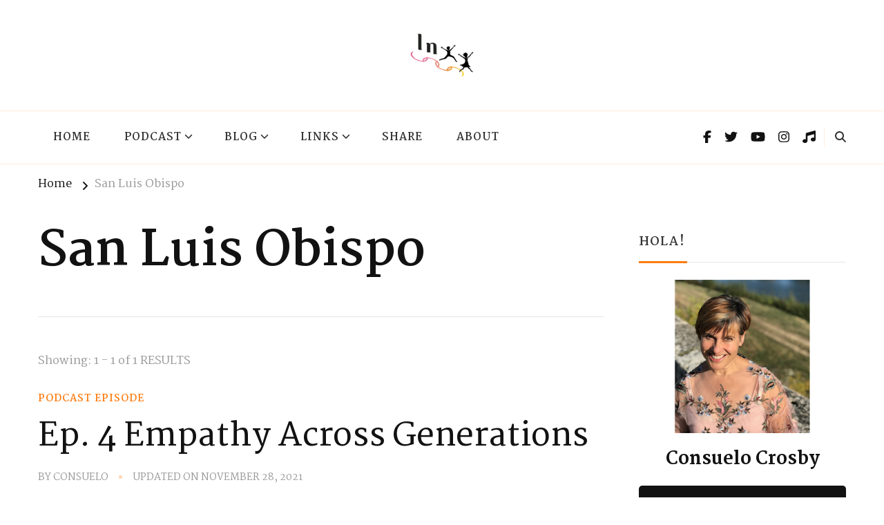

--- FILE ---
content_type: text/html; charset=UTF-8
request_url: https://lifelnxx.com/tag/san-luis-obispo/
body_size: 13665
content:
    <!DOCTYPE html>
    <html lang="en-US" prefix="og: http://ogp.me/ns#">
    <head itemscope itemtype="https://schema.org/WebSite">
	    <meta charset="UTF-8">
    <meta name="viewport" content="width=device-width, initial-scale=1">
    <link rel="profile" href="http://gmpg.org/xfn/11">
    <meta name='robots' content='index, follow, max-image-preview:large, max-snippet:-1, max-video-preview:-1' />

	<!-- This site is optimized with the Yoast SEO plugin v26.8 - https://yoast.com/product/yoast-seo-wordpress/ -->
	<title>San Luis Obispo Archives | The Lnxx</title>
	<link rel="canonical" href="https://thelnxx.com/tag/san-luis-obispo/" />
	<meta property="og:locale" content="en_US" />
	<meta property="og:type" content="article" />
	<meta property="og:title" content="San Luis Obispo Archives | The Lnxx" />
	<meta property="og:url" content="https://thelnxx.com/tag/san-luis-obispo/" />
	<meta property="og:site_name" content="The Lnxx" />
	<meta name="twitter:card" content="summary_large_image" />
	<meta name="twitter:site" content="@lifelnxx" />
	<script type="application/ld+json" class="yoast-schema-graph">{"@context":"https://schema.org","@graph":[{"@type":"CollectionPage","@id":"https://thelnxx.com/tag/san-luis-obispo/","url":"https://thelnxx.com/tag/san-luis-obispo/","name":"San Luis Obispo Archives | The Lnxx","isPartOf":{"@id":"https://thelnxx.com/#website"},"primaryImageOfPage":{"@id":"https://thelnxx.com/tag/san-luis-obispo/#primaryimage"},"image":{"@id":"https://thelnxx.com/tag/san-luis-obispo/#primaryimage"},"thumbnailUrl":"https://lifelnxx.com/wp-content/uploads/2021/08/empathy.png","breadcrumb":{"@id":"https://thelnxx.com/tag/san-luis-obispo/#breadcrumb"},"inLanguage":"en-US"},{"@type":"ImageObject","inLanguage":"en-US","@id":"https://thelnxx.com/tag/san-luis-obispo/#primaryimage","url":"https://lifelnxx.com/wp-content/uploads/2021/08/empathy.png","contentUrl":"https://lifelnxx.com/wp-content/uploads/2021/08/empathy.png","width":800,"height":593},{"@type":"BreadcrumbList","@id":"https://thelnxx.com/tag/san-luis-obispo/#breadcrumb","itemListElement":[{"@type":"ListItem","position":1,"name":"Home","item":"https://lifelnxx.com/"},{"@type":"ListItem","position":2,"name":"San Luis Obispo"}]},{"@type":"WebSite","@id":"https://thelnxx.com/#website","url":"https://thelnxx.com/","name":"Life Lnxx","description":"Know the past to choose your future","publisher":{"@id":"https://thelnxx.com/#organization"},"potentialAction":[{"@type":"SearchAction","target":{"@type":"EntryPoint","urlTemplate":"https://thelnxx.com/?s={search_term_string}"},"query-input":{"@type":"PropertyValueSpecification","valueRequired":true,"valueName":"search_term_string"}}],"inLanguage":"en-US"},{"@type":"Organization","@id":"https://thelnxx.com/#organization","name":"Life Lnxx Podcast","url":"https://thelnxx.com/","logo":{"@type":"ImageObject","inLanguage":"en-US","@id":"https://thelnxx.com/#/schema/logo/image/","url":"https://lifelnxx.com/wp-content/uploads/2021/07/image.png","contentUrl":"https://lifelnxx.com/wp-content/uploads/2021/07/image.png","width":1024,"height":1024,"caption":"Life Lnxx Podcast"},"image":{"@id":"https://thelnxx.com/#/schema/logo/image/"},"sameAs":["https://www.facebook.com/lifelnxx","https://x.com/lifelnxx","https://www.instagram.com/lifelnxx/","https://www.linkedin.com/company/life-lnxx-podcast","https://www.youtube.com/channel/UCnXeVB-gb00qtetOslhlq7A"]}]}</script>
	<!-- / Yoast SEO plugin. -->


<link rel='dns-prefetch' href='//analytics.aweber.com' />
<link rel='dns-prefetch' href='//fonts.googleapis.com' />
<link rel="alternate" type="application/rss+xml" title="The Lnxx &raquo; Feed" href="https://lifelnxx.com/feed/" />
<link rel="alternate" type="application/rss+xml" title="The Lnxx &raquo; Comments Feed" href="https://lifelnxx.com/comments/feed/" />
<link rel="alternate" type="application/rss+xml" title="The Lnxx &raquo; San Luis Obispo Tag Feed" href="https://lifelnxx.com/tag/san-luis-obispo/feed/" />
<style id='wp-img-auto-sizes-contain-inline-css' type='text/css'>
img:is([sizes=auto i],[sizes^="auto," i]){contain-intrinsic-size:3000px 1500px}
/*# sourceURL=wp-img-auto-sizes-contain-inline-css */
</style>
<style id='wp-emoji-styles-inline-css' type='text/css'>

	img.wp-smiley, img.emoji {
		display: inline !important;
		border: none !important;
		box-shadow: none !important;
		height: 1em !important;
		width: 1em !important;
		margin: 0 0.07em !important;
		vertical-align: -0.1em !important;
		background: none !important;
		padding: 0 !important;
	}
/*# sourceURL=wp-emoji-styles-inline-css */
</style>
<style id='wp-block-library-inline-css' type='text/css'>
:root{--wp-block-synced-color:#7a00df;--wp-block-synced-color--rgb:122,0,223;--wp-bound-block-color:var(--wp-block-synced-color);--wp-editor-canvas-background:#ddd;--wp-admin-theme-color:#007cba;--wp-admin-theme-color--rgb:0,124,186;--wp-admin-theme-color-darker-10:#006ba1;--wp-admin-theme-color-darker-10--rgb:0,107,160.5;--wp-admin-theme-color-darker-20:#005a87;--wp-admin-theme-color-darker-20--rgb:0,90,135;--wp-admin-border-width-focus:2px}@media (min-resolution:192dpi){:root{--wp-admin-border-width-focus:1.5px}}.wp-element-button{cursor:pointer}:root .has-very-light-gray-background-color{background-color:#eee}:root .has-very-dark-gray-background-color{background-color:#313131}:root .has-very-light-gray-color{color:#eee}:root .has-very-dark-gray-color{color:#313131}:root .has-vivid-green-cyan-to-vivid-cyan-blue-gradient-background{background:linear-gradient(135deg,#00d084,#0693e3)}:root .has-purple-crush-gradient-background{background:linear-gradient(135deg,#34e2e4,#4721fb 50%,#ab1dfe)}:root .has-hazy-dawn-gradient-background{background:linear-gradient(135deg,#faaca8,#dad0ec)}:root .has-subdued-olive-gradient-background{background:linear-gradient(135deg,#fafae1,#67a671)}:root .has-atomic-cream-gradient-background{background:linear-gradient(135deg,#fdd79a,#004a59)}:root .has-nightshade-gradient-background{background:linear-gradient(135deg,#330968,#31cdcf)}:root .has-midnight-gradient-background{background:linear-gradient(135deg,#020381,#2874fc)}:root{--wp--preset--font-size--normal:16px;--wp--preset--font-size--huge:42px}.has-regular-font-size{font-size:1em}.has-larger-font-size{font-size:2.625em}.has-normal-font-size{font-size:var(--wp--preset--font-size--normal)}.has-huge-font-size{font-size:var(--wp--preset--font-size--huge)}.has-text-align-center{text-align:center}.has-text-align-left{text-align:left}.has-text-align-right{text-align:right}.has-fit-text{white-space:nowrap!important}#end-resizable-editor-section{display:none}.aligncenter{clear:both}.items-justified-left{justify-content:flex-start}.items-justified-center{justify-content:center}.items-justified-right{justify-content:flex-end}.items-justified-space-between{justify-content:space-between}.screen-reader-text{border:0;clip-path:inset(50%);height:1px;margin:-1px;overflow:hidden;padding:0;position:absolute;width:1px;word-wrap:normal!important}.screen-reader-text:focus{background-color:#ddd;clip-path:none;color:#444;display:block;font-size:1em;height:auto;left:5px;line-height:normal;padding:15px 23px 14px;text-decoration:none;top:5px;width:auto;z-index:100000}html :where(.has-border-color){border-style:solid}html :where([style*=border-top-color]){border-top-style:solid}html :where([style*=border-right-color]){border-right-style:solid}html :where([style*=border-bottom-color]){border-bottom-style:solid}html :where([style*=border-left-color]){border-left-style:solid}html :where([style*=border-width]){border-style:solid}html :where([style*=border-top-width]){border-top-style:solid}html :where([style*=border-right-width]){border-right-style:solid}html :where([style*=border-bottom-width]){border-bottom-style:solid}html :where([style*=border-left-width]){border-left-style:solid}html :where(img[class*=wp-image-]){height:auto;max-width:100%}:where(figure){margin:0 0 1em}html :where(.is-position-sticky){--wp-admin--admin-bar--position-offset:var(--wp-admin--admin-bar--height,0px)}@media screen and (max-width:600px){html :where(.is-position-sticky){--wp-admin--admin-bar--position-offset:0px}}

/*# sourceURL=wp-block-library-inline-css */
</style><style id='wp-block-paragraph-inline-css' type='text/css'>
.is-small-text{font-size:.875em}.is-regular-text{font-size:1em}.is-large-text{font-size:2.25em}.is-larger-text{font-size:3em}.has-drop-cap:not(:focus):first-letter{float:left;font-size:8.4em;font-style:normal;font-weight:100;line-height:.68;margin:.05em .1em 0 0;text-transform:uppercase}body.rtl .has-drop-cap:not(:focus):first-letter{float:none;margin-left:.1em}p.has-drop-cap.has-background{overflow:hidden}:root :where(p.has-background){padding:1.25em 2.375em}:where(p.has-text-color:not(.has-link-color)) a{color:inherit}p.has-text-align-left[style*="writing-mode:vertical-lr"],p.has-text-align-right[style*="writing-mode:vertical-rl"]{rotate:180deg}
/*# sourceURL=https://lifelnxx.com/wp-includes/blocks/paragraph/style.min.css */
</style>
<style id='global-styles-inline-css' type='text/css'>
:root{--wp--preset--aspect-ratio--square: 1;--wp--preset--aspect-ratio--4-3: 4/3;--wp--preset--aspect-ratio--3-4: 3/4;--wp--preset--aspect-ratio--3-2: 3/2;--wp--preset--aspect-ratio--2-3: 2/3;--wp--preset--aspect-ratio--16-9: 16/9;--wp--preset--aspect-ratio--9-16: 9/16;--wp--preset--color--black: #000000;--wp--preset--color--cyan-bluish-gray: #abb8c3;--wp--preset--color--white: #ffffff;--wp--preset--color--pale-pink: #f78da7;--wp--preset--color--vivid-red: #cf2e2e;--wp--preset--color--luminous-vivid-orange: #ff6900;--wp--preset--color--luminous-vivid-amber: #fcb900;--wp--preset--color--light-green-cyan: #7bdcb5;--wp--preset--color--vivid-green-cyan: #00d084;--wp--preset--color--pale-cyan-blue: #8ed1fc;--wp--preset--color--vivid-cyan-blue: #0693e3;--wp--preset--color--vivid-purple: #9b51e0;--wp--preset--gradient--vivid-cyan-blue-to-vivid-purple: linear-gradient(135deg,rgb(6,147,227) 0%,rgb(155,81,224) 100%);--wp--preset--gradient--light-green-cyan-to-vivid-green-cyan: linear-gradient(135deg,rgb(122,220,180) 0%,rgb(0,208,130) 100%);--wp--preset--gradient--luminous-vivid-amber-to-luminous-vivid-orange: linear-gradient(135deg,rgb(252,185,0) 0%,rgb(255,105,0) 100%);--wp--preset--gradient--luminous-vivid-orange-to-vivid-red: linear-gradient(135deg,rgb(255,105,0) 0%,rgb(207,46,46) 100%);--wp--preset--gradient--very-light-gray-to-cyan-bluish-gray: linear-gradient(135deg,rgb(238,238,238) 0%,rgb(169,184,195) 100%);--wp--preset--gradient--cool-to-warm-spectrum: linear-gradient(135deg,rgb(74,234,220) 0%,rgb(151,120,209) 20%,rgb(207,42,186) 40%,rgb(238,44,130) 60%,rgb(251,105,98) 80%,rgb(254,248,76) 100%);--wp--preset--gradient--blush-light-purple: linear-gradient(135deg,rgb(255,206,236) 0%,rgb(152,150,240) 100%);--wp--preset--gradient--blush-bordeaux: linear-gradient(135deg,rgb(254,205,165) 0%,rgb(254,45,45) 50%,rgb(107,0,62) 100%);--wp--preset--gradient--luminous-dusk: linear-gradient(135deg,rgb(255,203,112) 0%,rgb(199,81,192) 50%,rgb(65,88,208) 100%);--wp--preset--gradient--pale-ocean: linear-gradient(135deg,rgb(255,245,203) 0%,rgb(182,227,212) 50%,rgb(51,167,181) 100%);--wp--preset--gradient--electric-grass: linear-gradient(135deg,rgb(202,248,128) 0%,rgb(113,206,126) 100%);--wp--preset--gradient--midnight: linear-gradient(135deg,rgb(2,3,129) 0%,rgb(40,116,252) 100%);--wp--preset--font-size--small: 13px;--wp--preset--font-size--medium: 20px;--wp--preset--font-size--large: 36px;--wp--preset--font-size--x-large: 42px;--wp--preset--spacing--20: 0.44rem;--wp--preset--spacing--30: 0.67rem;--wp--preset--spacing--40: 1rem;--wp--preset--spacing--50: 1.5rem;--wp--preset--spacing--60: 2.25rem;--wp--preset--spacing--70: 3.38rem;--wp--preset--spacing--80: 5.06rem;--wp--preset--shadow--natural: 6px 6px 9px rgba(0, 0, 0, 0.2);--wp--preset--shadow--deep: 12px 12px 50px rgba(0, 0, 0, 0.4);--wp--preset--shadow--sharp: 6px 6px 0px rgba(0, 0, 0, 0.2);--wp--preset--shadow--outlined: 6px 6px 0px -3px rgb(255, 255, 255), 6px 6px rgb(0, 0, 0);--wp--preset--shadow--crisp: 6px 6px 0px rgb(0, 0, 0);}:where(.is-layout-flex){gap: 0.5em;}:where(.is-layout-grid){gap: 0.5em;}body .is-layout-flex{display: flex;}.is-layout-flex{flex-wrap: wrap;align-items: center;}.is-layout-flex > :is(*, div){margin: 0;}body .is-layout-grid{display: grid;}.is-layout-grid > :is(*, div){margin: 0;}:where(.wp-block-columns.is-layout-flex){gap: 2em;}:where(.wp-block-columns.is-layout-grid){gap: 2em;}:where(.wp-block-post-template.is-layout-flex){gap: 1.25em;}:where(.wp-block-post-template.is-layout-grid){gap: 1.25em;}.has-black-color{color: var(--wp--preset--color--black) !important;}.has-cyan-bluish-gray-color{color: var(--wp--preset--color--cyan-bluish-gray) !important;}.has-white-color{color: var(--wp--preset--color--white) !important;}.has-pale-pink-color{color: var(--wp--preset--color--pale-pink) !important;}.has-vivid-red-color{color: var(--wp--preset--color--vivid-red) !important;}.has-luminous-vivid-orange-color{color: var(--wp--preset--color--luminous-vivid-orange) !important;}.has-luminous-vivid-amber-color{color: var(--wp--preset--color--luminous-vivid-amber) !important;}.has-light-green-cyan-color{color: var(--wp--preset--color--light-green-cyan) !important;}.has-vivid-green-cyan-color{color: var(--wp--preset--color--vivid-green-cyan) !important;}.has-pale-cyan-blue-color{color: var(--wp--preset--color--pale-cyan-blue) !important;}.has-vivid-cyan-blue-color{color: var(--wp--preset--color--vivid-cyan-blue) !important;}.has-vivid-purple-color{color: var(--wp--preset--color--vivid-purple) !important;}.has-black-background-color{background-color: var(--wp--preset--color--black) !important;}.has-cyan-bluish-gray-background-color{background-color: var(--wp--preset--color--cyan-bluish-gray) !important;}.has-white-background-color{background-color: var(--wp--preset--color--white) !important;}.has-pale-pink-background-color{background-color: var(--wp--preset--color--pale-pink) !important;}.has-vivid-red-background-color{background-color: var(--wp--preset--color--vivid-red) !important;}.has-luminous-vivid-orange-background-color{background-color: var(--wp--preset--color--luminous-vivid-orange) !important;}.has-luminous-vivid-amber-background-color{background-color: var(--wp--preset--color--luminous-vivid-amber) !important;}.has-light-green-cyan-background-color{background-color: var(--wp--preset--color--light-green-cyan) !important;}.has-vivid-green-cyan-background-color{background-color: var(--wp--preset--color--vivid-green-cyan) !important;}.has-pale-cyan-blue-background-color{background-color: var(--wp--preset--color--pale-cyan-blue) !important;}.has-vivid-cyan-blue-background-color{background-color: var(--wp--preset--color--vivid-cyan-blue) !important;}.has-vivid-purple-background-color{background-color: var(--wp--preset--color--vivid-purple) !important;}.has-black-border-color{border-color: var(--wp--preset--color--black) !important;}.has-cyan-bluish-gray-border-color{border-color: var(--wp--preset--color--cyan-bluish-gray) !important;}.has-white-border-color{border-color: var(--wp--preset--color--white) !important;}.has-pale-pink-border-color{border-color: var(--wp--preset--color--pale-pink) !important;}.has-vivid-red-border-color{border-color: var(--wp--preset--color--vivid-red) !important;}.has-luminous-vivid-orange-border-color{border-color: var(--wp--preset--color--luminous-vivid-orange) !important;}.has-luminous-vivid-amber-border-color{border-color: var(--wp--preset--color--luminous-vivid-amber) !important;}.has-light-green-cyan-border-color{border-color: var(--wp--preset--color--light-green-cyan) !important;}.has-vivid-green-cyan-border-color{border-color: var(--wp--preset--color--vivid-green-cyan) !important;}.has-pale-cyan-blue-border-color{border-color: var(--wp--preset--color--pale-cyan-blue) !important;}.has-vivid-cyan-blue-border-color{border-color: var(--wp--preset--color--vivid-cyan-blue) !important;}.has-vivid-purple-border-color{border-color: var(--wp--preset--color--vivid-purple) !important;}.has-vivid-cyan-blue-to-vivid-purple-gradient-background{background: var(--wp--preset--gradient--vivid-cyan-blue-to-vivid-purple) !important;}.has-light-green-cyan-to-vivid-green-cyan-gradient-background{background: var(--wp--preset--gradient--light-green-cyan-to-vivid-green-cyan) !important;}.has-luminous-vivid-amber-to-luminous-vivid-orange-gradient-background{background: var(--wp--preset--gradient--luminous-vivid-amber-to-luminous-vivid-orange) !important;}.has-luminous-vivid-orange-to-vivid-red-gradient-background{background: var(--wp--preset--gradient--luminous-vivid-orange-to-vivid-red) !important;}.has-very-light-gray-to-cyan-bluish-gray-gradient-background{background: var(--wp--preset--gradient--very-light-gray-to-cyan-bluish-gray) !important;}.has-cool-to-warm-spectrum-gradient-background{background: var(--wp--preset--gradient--cool-to-warm-spectrum) !important;}.has-blush-light-purple-gradient-background{background: var(--wp--preset--gradient--blush-light-purple) !important;}.has-blush-bordeaux-gradient-background{background: var(--wp--preset--gradient--blush-bordeaux) !important;}.has-luminous-dusk-gradient-background{background: var(--wp--preset--gradient--luminous-dusk) !important;}.has-pale-ocean-gradient-background{background: var(--wp--preset--gradient--pale-ocean) !important;}.has-electric-grass-gradient-background{background: var(--wp--preset--gradient--electric-grass) !important;}.has-midnight-gradient-background{background: var(--wp--preset--gradient--midnight) !important;}.has-small-font-size{font-size: var(--wp--preset--font-size--small) !important;}.has-medium-font-size{font-size: var(--wp--preset--font-size--medium) !important;}.has-large-font-size{font-size: var(--wp--preset--font-size--large) !important;}.has-x-large-font-size{font-size: var(--wp--preset--font-size--x-large) !important;}
/*# sourceURL=global-styles-inline-css */
</style>

<style id='classic-theme-styles-inline-css' type='text/css'>
/*! This file is auto-generated */
.wp-block-button__link{color:#fff;background-color:#32373c;border-radius:9999px;box-shadow:none;text-decoration:none;padding:calc(.667em + 2px) calc(1.333em + 2px);font-size:1.125em}.wp-block-file__button{background:#32373c;color:#fff;text-decoration:none}
/*# sourceURL=/wp-includes/css/classic-themes.min.css */
</style>
<link rel='stylesheet' id='blossomthemes-email-newsletter-css' href='https://lifelnxx.com/wp-content/plugins/blossomthemes-email-newsletter/public/css/blossomthemes-email-newsletter-public.min.css?ver=2.2.10' type='text/css' media='all' />
<link rel='stylesheet' id='cfmsync-shortcode-css' href='https://lifelnxx.com/wp-content/plugins/captivatesync-trade/captivate-sync-assets/css/dist/shortcode-min.css?ver=3.3.0' type='text/css' media='all' />
<link rel='stylesheet' id='raratheme-companion-css' href='https://lifelnxx.com/wp-content/plugins/raratheme-companion/public/css/raratheme-companion-public.min.css?ver=1.4.4' type='text/css' media='all' />
<link rel='stylesheet' id='uaf_client_css-css' href='https://lifelnxx.com/wp-content/uploads/useanyfont/uaf.css?ver=1764307620' type='text/css' media='all' />
<link rel='stylesheet' id='owl-carousel-css' href='https://lifelnxx.com/wp-content/themes/chic-pro/css/owl.carousel.min.css?ver=2.3.4' type='text/css' media='all' />
<link rel='stylesheet' id='animate-css' href='https://lifelnxx.com/wp-content/themes/chic-pro/css/animate.min.css?ver=3.5.2' type='text/css' media='all' />
<link rel='stylesheet' id='chic-pro-google-fonts-css' href='https://fonts.googleapis.com/css?family=Martel%3A200%2C300%2Cregular%2C600%2C700%2C800%2C900%7CMerriweather%3Aregular%7CMartel%3Aregular%7CNanum+Myeongjo%3Aregular' type='text/css' media='all' />
<link rel='stylesheet' id='chic-pro-css' href='https://lifelnxx.com/wp-content/themes/chic-pro/style.css?ver=2.1.0' type='text/css' media='all' />
<link rel='stylesheet' id='chic-pro-gutenberg-css' href='https://lifelnxx.com/wp-content/themes/chic-pro/css/gutenberg.min.css?ver=2.1.0' type='text/css' media='all' />
<script type="text/javascript" src="//analytics.aweber.com/js/awt_analytics.js?id=fLkw&amp;ver=v7.3.30" id="script-js"></script>
<script type="text/javascript" id="jquery-core-js-extra">
/* <![CDATA[ */
var bten_ajax_data = {"ajaxurl":"https://lifelnxx.com/wp-admin/admin-ajax.php"};
//# sourceURL=jquery-core-js-extra
/* ]]> */
</script>
<script type="text/javascript" src="https://lifelnxx.com/wp-includes/js/jquery/jquery.min.js?ver=3.7.1" id="jquery-core-js"></script>
<script type="text/javascript" src="https://lifelnxx.com/wp-includes/js/jquery/jquery-migrate.min.js?ver=3.4.1" id="jquery-migrate-js"></script>
<link rel="https://api.w.org/" href="https://lifelnxx.com/wp-json/" /><link rel="alternate" title="JSON" type="application/json" href="https://lifelnxx.com/wp-json/wp/v2/tags/105" /><link rel="EditURI" type="application/rsd+xml" title="RSD" href="https://lifelnxx.com/xmlrpc.php?rsd" />
<meta name="generator" content="WordPress 6.9" />
		<!-- Custom Logo: hide header text -->
		<style id="custom-logo-css" type="text/css">
			.site-title, .site-description {
				position: absolute;
				clip-path: inset(50%);
			}
		</style>
		<meta property="og:title" content="San Luis Obispo" />
<meta property="og:type" content="website" />
<meta property="og:image" content="https://lifelnxx.com/wp-content/uploads/2021/05/cropped-site-icon-for-website-1.png" />
<meta property="og:description" content="Know the past to choose your future" />
<meta property="og:locale" content="en_US" />
<meta property="og:site_name" content="The Lnxx" />
<meta name="twitter:card" content="summary" />
<link rel="icon" href="https://lifelnxx.com/wp-content/uploads/2021/05/cropped-site-icon-for-website-1-32x32.png" sizes="32x32" />
<link rel="icon" href="https://lifelnxx.com/wp-content/uploads/2021/05/cropped-site-icon-for-website-1-192x192.png" sizes="192x192" />
<link rel="apple-touch-icon" href="https://lifelnxx.com/wp-content/uploads/2021/05/cropped-site-icon-for-website-1-180x180.png" />
<meta name="msapplication-TileImage" content="https://lifelnxx.com/wp-content/uploads/2021/05/cropped-site-icon-for-website-1-270x270.png" />
<style type='text/css' media='all'>     
    .content-newsletter .blossomthemes-email-newsletter-wrapper.bg-img:after,
    .widget_blossomthemes_email_newsletter_widget .blossomthemes-email-newsletter-wrapper:after{
        background: rgba(255, 124, 17, 0.8);    }
    
    /*Typography*/

    body,
    button,
    input,
    select,
    optgroup,
    textarea{
        font-family : Martel;
        font-size   : 21px;        
    }
    
    
    :root {
	    --primary-font: Martel;
	    --secondary-font: Martel;
	    --primary-color: #ff7c11;
	    --primary-color-rgb: 255, 124, 17;
	}
    
    .site-branding .site-title-wrap .site-title{
        font-size   : 30px;
        font-family : Merriweather;
        font-weight : 400;
        font-style  : normal;
    }
    
    .site-branding .site-title-wrap .site-title a{
		color: #121212;
	}
    
    .custom-logo-link img{
	    width: 100px;
	    max-width: 100%;
	}

    /*Typography*/
        
    #primary .post .entry-content h1,
    #primary .page .entry-content h1{
        font-family: Martel;
        font-size: 48px;        
    }
    
    #primary .post .entry-content h2,
    #primary .page .entry-content h2{
        font-family: Nanum Myeongjo;
        font-size: 40px;
    }
    
    #primary .post .entry-content h3,
    #primary .page .entry-content h3{
        font-family: Nanum Myeongjo;
        font-size: 32px;
    }
    
    #primary .post .entry-content h4,
    #primary .page .entry-content h4{
        font-family: Nanum Myeongjo;
        font-size: 24px;
    }
    
    #primary .post .entry-content h5,
    #primary .page .entry-content h5{
        font-family: Nanum Myeongjo;
        font-size: 20px;
    }
    
    #primary .post .entry-content h6,
    #primary .page .entry-content h6{
        font-family: Nanum Myeongjo;
        font-size: 16px;
    }

    .comment-body .reply .comment-reply-link:hover:before {
		background-image: url('data:image/svg+xml; utf-8, <svg xmlns="http://www.w3.org/2000/svg" width="18" height="15" viewBox="0 0 18 15"><path d="M934,147.2a11.941,11.941,0,0,1,7.5,3.7,16.063,16.063,0,0,1,3.5,7.3c-2.4-3.4-6.1-5.1-11-5.1v4.1l-7-7,7-7Z" transform="translate(-927 -143.2)" fill="%23ff7c11"/></svg>');
	}

	.site-header.style-five .header-mid .search-form .search-submit:hover {
		background-image: url('data:image/svg+xml; utf-8, <svg xmlns="http://www.w3.org/2000/svg" viewBox="0 0 512 512"><path fill="%23ff7c11" d="M508.5 468.9L387.1 347.5c-2.3-2.3-5.3-3.5-8.5-3.5h-13.2c31.5-36.5 50.6-84 50.6-136C416 93.1 322.9 0 208 0S0 93.1 0 208s93.1 208 208 208c52 0 99.5-19.1 136-50.6v13.2c0 3.2 1.3 6.2 3.5 8.5l121.4 121.4c4.7 4.7 12.3 4.7 17 0l22.6-22.6c4.7-4.7 4.7-12.3 0-17zM208 368c-88.4 0-160-71.6-160-160S119.6 48 208 48s160 71.6 160 160-71.6 160-160 160z"></path></svg>');
	}

	.site-header.style-seven .header-bottom .search-form .search-submit:hover {
		background-image: url('data:image/svg+xml; utf-8, <svg xmlns="http://www.w3.org/2000/svg" viewBox="0 0 512 512"><path fill="%23ff7c11" d="M508.5 468.9L387.1 347.5c-2.3-2.3-5.3-3.5-8.5-3.5h-13.2c31.5-36.5 50.6-84 50.6-136C416 93.1 322.9 0 208 0S0 93.1 0 208s93.1 208 208 208c52 0 99.5-19.1 136-50.6v13.2c0 3.2 1.3 6.2 3.5 8.5l121.4 121.4c4.7 4.7 12.3 4.7 17 0l22.6-22.6c4.7-4.7 4.7-12.3 0-17zM208 368c-88.4 0-160-71.6-160-160S119.6 48 208 48s160 71.6 160 160-71.6 160-160 160z"></path></svg>');
	}

	.site-header.style-fourteen .search-form .search-submit:hover {
		background-image: url('data:image/svg+xml; utf-8, <svg xmlns="http://www.w3.org/2000/svg" viewBox="0 0 512 512"><path fill="%23ff7c11" d="M508.5 468.9L387.1 347.5c-2.3-2.3-5.3-3.5-8.5-3.5h-13.2c31.5-36.5 50.6-84 50.6-136C416 93.1 322.9 0 208 0S0 93.1 0 208s93.1 208 208 208c52 0 99.5-19.1 136-50.6v13.2c0 3.2 1.3 6.2 3.5 8.5l121.4 121.4c4.7 4.7 12.3 4.7 17 0l22.6-22.6c4.7-4.7 4.7-12.3 0-17zM208 368c-88.4 0-160-71.6-160-160S119.6 48 208 48s160 71.6 160 160-71.6 160-160 160z"></path></svg>');
	}

	.search-results .content-area > .page-header .search-submit:hover {
		background-image: url('data:image/svg+xml; utf-8, <svg xmlns="http://www.w3.org/2000/svg" viewBox="0 0 512 512"><path fill="%23ff7c11" d="M508.5 468.9L387.1 347.5c-2.3-2.3-5.3-3.5-8.5-3.5h-13.2c31.5-36.5 50.6-84 50.6-136C416 93.1 322.9 0 208 0S0 93.1 0 208s93.1 208 208 208c52 0 99.5-19.1 136-50.6v13.2c0 3.2 1.3 6.2 3.5 8.5l121.4 121.4c4.7 4.7 12.3 4.7 17 0l22.6-22.6c4.7-4.7 4.7-12.3 0-17zM208 368c-88.4 0-160-71.6-160-160S119.6 48 208 48s160 71.6 160 160-71.6 160-160 160z"></path></svg>');
	}

    .sticky-t-bar .sticky-bar-content {
        background: #f7eded;
    }

    .sticky-t-bar .sticky-bar-content {
        color: #121212;
    }
        
    </style><link rel='stylesheet' id='Dancing-Script-css' href='https://lifelnxx.com/wp-content/plugins/raratheme-companion/public/css/dancing-script.min.css?ver=1.0.0' type='text/css' media='all' />
</head>

<body class="archive tag tag-san-luis-obispo tag-105 wp-custom-logo wp-embed-responsive wp-theme-chic-pro hfeed post-layout-one chic-pro-has-blocks default rightsidebar" itemscope itemtype="https://schema.org/WebPage">

    <div id="page" class="site">
        <a class="skip-link" href="#content">Skip to Content</a>
    <header id="masthead" class="site-header style-two" itemscope itemtype="http://schema.org/WPHeader">
	<div class="header-mid">
		<div class="container">
			        <div class="site-branding" itemscope itemtype="http://schema.org/Organization">  
            <div class="site-logo">
                <a href="https://lifelnxx.com/" class="custom-logo-link" rel="home"><img width="512" height="512" src="https://lifelnxx.com/wp-content/uploads/2021/05/cropped-cropped-site-icon-for-website.png" class="custom-logo" alt="The Lnxx" decoding="async" fetchpriority="high" srcset="https://lifelnxx.com/wp-content/uploads/2021/05/cropped-cropped-site-icon-for-website.png 512w, https://lifelnxx.com/wp-content/uploads/2021/05/cropped-cropped-site-icon-for-website-300x300.png 300w, https://lifelnxx.com/wp-content/uploads/2021/05/cropped-cropped-site-icon-for-website-150x150.png 150w, https://lifelnxx.com/wp-content/uploads/2021/05/cropped-cropped-site-icon-for-website-60x60.png 60w" sizes="(max-width: 512px) 100vw, 512px" /></a>            </div>

            <div class="site-title-wrap">                    <p class="site-title" itemprop="name"><a href="https://lifelnxx.com/" rel="home" itemprop="url">The Lnxx</a></p>
                                    <p class="site-description" itemprop="description">Know the past to choose your future</p>
                </div>        </div>    
    		</div>
	</div><!-- .header-mid -->
	<div class="header-bottom">
		<div class="container">			
							<nav id="site-navigation" class="main-navigation" itemscope itemtype="http://schema.org/SiteNavigationElement">
                    <button class="toggle-btn">
                <span class="toggle-bar"></span>
                <span class="toggle-bar"></span>
                <span class="toggle-bar"></span>
            </button>

    	<div class="menu-primary-container"><ul id="primary-menu" class="nav-menu"><li id="menu-item-910" class="menu-item menu-item-type-post_type menu-item-object-page menu-item-home menu-item-910"><a href="https://lifelnxx.com/">Home</a></li>
<li id="menu-item-891" class="menu-item menu-item-type-post_type menu-item-object-page menu-item-has-children menu-item-891"><a href="https://lifelnxx.com/podcast/">Podcast</a>
<ul class="sub-menu">
	<li id="menu-item-895" class="menu-item menu-item-type-taxonomy menu-item-object-category menu-item-895"><a href="https://lifelnxx.com/topics/podcast-episode/">Transcripts</a></li>
</ul>
</li>
<li id="menu-item-899" class="menu-item menu-item-type-post_type menu-item-object-page current_page_parent menu-item-has-children menu-item-899"><a href="https://lifelnxx.com/blog/">Blog</a>
<ul class="sub-menu">
	<li id="menu-item-906" class="menu-item menu-item-type-taxonomy menu-item-object-category menu-item-906"><a href="https://lifelnxx.com/topics/articles/">Articles</a></li>
	<li id="menu-item-907" class="menu-item menu-item-type-taxonomy menu-item-object-category menu-item-907"><a href="https://lifelnxx.com/topics/newsletter/">Newsletter</a></li>
	<li id="menu-item-908" class="menu-item menu-item-type-taxonomy menu-item-object-category menu-item-908"><a href="https://lifelnxx.com/topics/podcast-mentions/">Podcast Mentions</a></li>
</ul>
</li>
<li id="menu-item-893" class="menu-item menu-item-type-post_type menu-item-object-page menu-item-has-children menu-item-893"><a href="https://lifelnxx.com/links/">Links</a>
<ul class="sub-menu">
	<li id="menu-item-1053" class="menu-item menu-item-type-post_type menu-item-object-page menu-item-1053"><a href="https://lifelnxx.com/listen-here/">Listen</a></li>
</ul>
</li>
<li id="menu-item-892" class="menu-item menu-item-type-post_type menu-item-object-page menu-item-892"><a href="https://lifelnxx.com/?page_id=90">Share</a></li>
<li id="menu-item-894" class="menu-item menu-item-type-post_type menu-item-object-page menu-item-894"><a href="https://lifelnxx.com/about/">About</a></li>
</ul></div>	</nav><!-- #site-navigation -->
    			<div class="right">
				<div class="header-social">
					    <ul class="social-networks">
    	            <li>
                <a href="https://www.facebook.com/lifelnxx/" target="_blank" rel="nofollow noopener">
                    <i class="fab fa-facebook-f"></i>
                </a>
            </li>    	   
                        <li>
                <a href="https://twitter.com/lifelnxx" target="_blank" rel="nofollow noopener">
                    <i class="fab fa-twitter"></i>
                </a>
            </li>    	   
                        <li>
                <a href="https://www.youtube.com/channel/UCnXeVB-gb00qtetOslhlq7A" target="_blank" rel="nofollow noopener">
                    <i class="fab fa-youtube"></i>
                </a>
            </li>    	   
                        <li>
                <a href="https://www.instagram.com/lifelnxx/" target="_blank" rel="nofollow noopener">
                    <i class="fab fa-instagram"></i>
                </a>
            </li>    	   
                        <li>
                <a href="https://www.tiktok.com/@lifelnxx?lang=en" target="_blank" rel="nofollow noopener">
                    <i class="fas fa-music"></i>
                </a>
            </li>    	   
            	</ul>
    				</div><!-- .header-social -->
				        <div class="header-search">               
            <button class="search-toggle">
                <i class="fas fa-search"></i>
            </button>
            <div class="header-search-wrap">
                <button class="close"></button>
                <form role="search" method="get" class="search-form" action="https://lifelnxx.com/">
                    <label>
                        <span class="screen-reader-text">Looking for Something?
                        </span>
                        <input type="search" class="search-field" placeholder="Type &amp; Hit Enter&hellip;" value="" name="s" />
                    </label>                
                    <input type="submit" id="submit-field" class="search-submit" value="Search" />
                </form>          
            </div>
        </div><!-- .header-search -->
    			</div><!-- .right -->
		</div>
	</div><!-- .header-bottom -->
	</header>        <div class="top-bar">
    		<div class="container">
            <div class="breadcrumb-wrapper">
                <div id="crumbs" itemscope itemtype="http://schema.org/BreadcrumbList"> 
                    <span itemprop="itemListElement" itemscope itemtype="http://schema.org/ListItem">
                        <a itemprop="item" href="https://lifelnxx.com"><span itemprop="name">Home</span></a>
                        <meta itemprop="position" content="1" />
                        <span class="separator"><i class="fa fa-angle-right"></i></span>
                    </span><span class="current" itemprop="itemListElement" itemscope itemtype="http://schema.org/ListItem"><a itemprop="item" href="https://lifelnxx.com/tag/san-luis-obispo/"><span itemprop="name">San Luis Obispo</span></a><meta itemprop="position" content="2" /></span></div></div><!-- .breadcrumb-wrapper -->    		</div>
    	</div>   
        <div id="content" class="site-content">    <div class="container">
        <div id="primary" class="content-area">
	
	        <header class="page-header">
            <div class="container">
                <h1 class="page-title">San Luis Obispo</h1>            </div>
        </header>
        <span class="post-count"> Showing:  1 - 1 of 1 RESULTS </span>     
  
	<main id="main" class="site-main">

	
<article id="post-371" class="post-371 post type-post status-publish format-standard has-post-thumbnail hentry category-podcast-episode tag-cal-poly tag-cal-poly-san-luis-obispo tag-empathy-across-generations tag-jada-system tag-san-luis-obispo large-post" itemscope itemtype="https://schema.org/Blog">
    
	    <header class="entry-header">
        <span class="category"><a href="https://lifelnxx.com/topics/podcast-episode/" rel="category tag">Podcast Episode</a></span><h2 class="entry-title"><a href="https://lifelnxx.com/ep-4-empathy-across-generations/" rel="bookmark">Ep. 4 Empathy Across Generations</a></h2><div class="entry-meta"><span class="byline" itemprop="author" itemscope itemtype="https://schema.org/Person">by <span itemprop="name"><a class="url fn n" href="https://lifelnxx.com/author/lnxx_web_1/" itemprop="url">Consuelo</a></span></span><span class="posted-on">Updated on  <a href="https://lifelnxx.com/ep-4-empathy-across-generations/" rel="bookmark"><time class="entry-date published updated" datetime="2021-11-28T21:46:29-07:00" itemprop="dateModified">November 28, 2021</time><time class="updated" datetime="2021-08-04T17:00:00-07:00" itemprop="datePublished">August 4, 2021</time></a></span></div>    </header>         
    <figure class="post-thumbnail"><a href="https://lifelnxx.com/ep-4-empathy-across-generations/" class="post-thumbnail"><img width="800" height="500" src="https://lifelnxx.com/wp-content/uploads/2021/08/empathy-800x500.png" class="attachment-chic-blog-one size-chic-blog-one wp-post-image" alt="" itemprop="image" decoding="async" /></a></figure><div class="content-wrap"><div class="entry-content" itemprop="text"></div></div><div class="entry-footer"><div class="button-wrap"><a href="https://lifelnxx.com/ep-4-empathy-across-generations/" class="btn-readmore">Continue Reading<i class="fas fa-long-arrow-alt-right"></i></a></div>	    <div class="social-share">

	    		    				<button class="share-icon">
							<i class="fas fa-share-alt"></i>
							<span class="share-title">share</span>
						</button>
	    						
			<ul class="social-networks">
				<li><a href="https://www.facebook.com/sharer/sharer.php?u=https://lifelnxx.com/ep-4-empathy-across-generations/" rel="nofollow noopener" target="_blank"><i class="fab fa-facebook-f" aria-hidden="true"></i></a></li><li><a href="https://twitter.com/intent/tweet?text=Ep.%204%20Empathy%20Across%20Generations&nbsp;https://lifelnxx.com/ep-4-empathy-across-generations/" rel="nofollow noopener" target="_blank"><i class="fab fa-twitter" aria-hidden="true"></i></a></li><li><a href="https://pinterest.com/pin/create/button/?url=https://lifelnxx.com/ep-4-empathy-across-generations/%20&#038;media=https://lifelnxx.com/wp-content/uploads/2021/08/empathy.png&#038;description=Ep.%204%20Empathy%20Across%20Generations" rel="nofollow noopener" target="_blank" data-pin-do="none" data-pin-custom="true"><i class="fab fa-pinterest" aria-hidden="true"></i></a></li><li><a href="https://www.linkedin.com/shareArticle?mini=true&#038;url=https://lifelnxx.com/ep-4-empathy-across-generations/&#038;title=Ep.%204%20Empathy%20Across%20Generations" rel="nofollow noopener" target="_blank"><i class="fab fa-linkedin-in" aria-hidden="true"></i></a></li>			</ul>
		</div>
    </div></article><!-- #post-371 -->

	</main><!-- #main -->
    
        
</div><!-- #primary -->


<aside id="secondary" class="widget-area" role="complementary" itemscope itemtype="https://schema.org/WPSideBar">
	<section id="raratheme_author_bio-7" class="widget widget_raratheme_author_bio"><h2 class="widget-title" itemprop="name">Hola!</h2>        <div class="raratheme-author-bio-holder">
            <div class="image-holder">
                <img width="800" height="593" src="https://lifelnxx.com/wp-content/uploads/2021/07/consuelo-profile.png" class="attachment-full size-full" alt="Consuelo Crosby" decoding="async" loading="lazy" srcset="https://lifelnxx.com/wp-content/uploads/2021/07/consuelo-profile.png 800w, https://lifelnxx.com/wp-content/uploads/2021/07/consuelo-profile-300x222.png 300w, https://lifelnxx.com/wp-content/uploads/2021/07/consuelo-profile-768x569.png 768w, https://lifelnxx.com/wp-content/uploads/2021/07/consuelo-profile-81x60.png 81w" sizes="auto, (max-width: 800px) 100vw, 800px" />            </div> 
            <div class="text-holder">
                <div class="title-holder">Consuelo Crosby</div> 
                <div class="author-bio-content">
                                    </div>
                <div class="text-signature"></div>                
                                    <a rel=noopener target=_blank href="https://lifelnxx.com/about" class="readmore">About</a>
                
    	        <div class="author-bio-socicons">
                        	        </div>
            </div>
	    </div>
        </section>
		<section id="recent-posts-2" class="widget widget_recent_entries">
		<h2 class="widget-title" itemprop="name">Recent Posts</h2>
		<ul>
											<li>
					<a href="https://lifelnxx.com/latina-brings-the-heat-to-ice-cream/">Latina Brings the Heat to Ice Cream</a>
											<span class="post-date">July 10, 2023</span>
									</li>
											<li>
					<a href="https://lifelnxx.com/intentional-healing-of-past-trauma/">Intentional Healing of Past Trauma</a>
											<span class="post-date">May 31, 2023</span>
									</li>
											<li>
					<a href="https://lifelnxx.com/latina-owned-beauty-brand-celebrates-diversity/">Latina Owned Beauty Brand Celebrates Diversity</a>
											<span class="post-date">May 7, 2023</span>
									</li>
					</ul>

		</section><section id="aweberwebformpluginwidgetoptions" class="widget AWeberWebFormPluginNamespace\AWeberWebformPlugin_printWidget"><h2 class="widget-title"></h2><!-- AWeber for WordPress v7.3.30 --><div class="AW-Form-1413633511"></div>
                <script type="text/javascript">(function(d,s,id) {
                    var js;
                    var fjs = d.getElementsByTagName(s)[0];
                    if (d.getElementById(id)) return; js = d.createElement(s);
                    js.id = id; js.src = "https://forms.aweber.com/form/11/1413633511.js";
                    fjs.parentNode.insertBefore(js, fjs);
                    }(document, "script", "aweber-wjs-2116248319"));
                </script></section></aside><!-- #secondary -->
            
        </div><!-- .container/ -->        
    </div><!-- .error-holder/site-content -->
        <footer id="colophon" class="site-footer" itemscope itemtype="http://schema.org/WPFooter">
            <div class="footer-t">
    		<div class="container">
    			<div class="grid column-1">
                    				<div class="col">
    				   <section id="search-2" class="widget widget_search"><form role="search" method="get" class="search-form" action="https://lifelnxx.com/">
                    <label>
                        <span class="screen-reader-text">Looking for Something?
                        </span>
                        <input type="search" class="search-field" placeholder="Type &amp; Hit Enter&hellip;" value="" name="s" />
                    </label>                
                    <input type="submit" id="submit-field" class="search-submit" value="Search" />
                </form></section>	
    				</div>
                                </div>
    		</div>
    	</div>
            <div class="footer-b">
        <div class="container">
            <div class="copyright">
                &copy; Copyright 2026 <a href="https://lifelnxx.com/">The Lnxx</a>. All Rights Reserved. <a class="privacy-policy-link" href="https://lifelnxx.com/privacy-policy/" rel="privacy-policy">Privacy Policy</a>                
            </div>
            <div class="footer-menu">
                            </div>
            
        </div>
    </div> <!-- .footer-b -->
        </footer><!-- #colophon -->
        <button class="back-to-top">
        <i class="fas fa-arrow-up"></i>
    </button>
        </div><!-- #page -->
    <script type="speculationrules">
{"prefetch":[{"source":"document","where":{"and":[{"href_matches":"/*"},{"not":{"href_matches":["/wp-*.php","/wp-admin/*","/wp-content/uploads/*","/wp-content/*","/wp-content/plugins/*","/wp-content/themes/chic-pro/*","/*\\?(.+)"]}},{"not":{"selector_matches":"a[rel~=\"nofollow\"]"}},{"not":{"selector_matches":".no-prefetch, .no-prefetch a"}}]},"eagerness":"conservative"}]}
</script>
            <script>
                var AWeber = window.AWeber || [];
                AWeber.push(function() {
                    AWeber.WebPush.init(
                        'BIOM0_K9aZVHG65Q-U7OFC06o8SGM3vFU0p9o8EdfWYBiEz5lzO1NW6uQqLJKtlXlr85JKX4N099ZcINNKIDJps',
                        '0aeed58a-31fe-4c56-bee5-51183c520a67',
                        'd16d0ff1-d1ac-4225-aaa6-e6f68c429a26',
                    );
                });
            </script>
        <script type="text/javascript" src="https://lifelnxx.com/wp-content/plugins/captivatesync-trade/captivate-sync-assets/js/dist/player-api-min.js?ver=3.3.0" id="cfmsync-player-api-js"></script>
<script type="text/javascript" src="https://lifelnxx.com/wp-content/plugins/raratheme-companion/public/js/isotope.pkgd.min.js?ver=3.0.5" id="isotope-pkgd-js"></script>
<script type="text/javascript" src="https://lifelnxx.com/wp-includes/js/imagesloaded.min.js?ver=5.0.0" id="imagesloaded-js"></script>
<script type="text/javascript" src="https://lifelnxx.com/wp-includes/js/masonry.min.js?ver=4.2.2" id="masonry-js"></script>
<script type="text/javascript" src="https://lifelnxx.com/wp-content/plugins/raratheme-companion/public/js/raratheme-companion-public.min.js?ver=1.4.4" id="raratheme-companion-js"></script>
<script type="text/javascript" src="https://lifelnxx.com/wp-content/plugins/raratheme-companion/public/js/fontawesome/all.min.js?ver=6.1.1" id="all-js"></script>
<script type="text/javascript" src="https://lifelnxx.com/wp-content/plugins/raratheme-companion/public/js/fontawesome/v4-shims.min.js?ver=6.1.1" id="v4-shims-js"></script>
<script type="text/javascript" src="https://lifelnxx.com/wp-content/themes/chic-pro/js/owl.carousel.min.js?ver=2.3.4" id="owl-carousel-js"></script>
<script type="text/javascript" src="https://lifelnxx.com/wp-content/themes/chic-pro/js/jquery.mCustomScrollbar.min.js?ver=3.1.5" id="jquery-mCustomScrollbar-js"></script>
<script type="text/javascript" src="https://lifelnxx.com/wp-content/themes/chic-pro/js/owlcarousel2-a11ylayer.min.js?ver=0.2.1" id="owlcarousel2-a11ylayer-js"></script>
<script type="text/javascript" id="chic-pro-js-extra">
/* <![CDATA[ */
var chic_pro_data = {"rtl":"","auto":"1","loop":"1","speed":"3000","lightbox":"","drop_cap":"","sticky":"","sticky_widget":""};
//# sourceURL=chic-pro-js-extra
/* ]]> */
</script>
<script type="text/javascript" src="https://lifelnxx.com/wp-content/themes/chic-pro/js/custom.min.js?ver=2.1.0" id="chic-pro-js"></script>
<script type="text/javascript" id="chic-pro-ajax-js-extra">
/* <![CDATA[ */
var chic_pro_ajax = {"url":"https://lifelnxx.com/wp-admin/admin-ajax.php","startPage":"1","maxPages":"1","nextLink":"","autoLoad":"numbered","loadmore":"Load More Posts","loading":"Loading...","nomore":"No More Post","plugin_url":"https://lifelnxx.com/wp-content/plugins"};
//# sourceURL=chic-pro-ajax-js-extra
/* ]]> */
</script>
<script type="text/javascript" src="https://lifelnxx.com/wp-content/themes/chic-pro/js/ajax.min.js?ver=2.1.0" id="chic-pro-ajax-js"></script>
<script type="text/javascript" id="aweber-wpn-script-handle-js-extra">
/* <![CDATA[ */
var aweber_wpn_vars = {"plugin_base_path":"https://lifelnxx.com/wp-content/plugins/aweber-web-form-widget/php/","register_aweber_service_worker":"1"};
//# sourceURL=aweber-wpn-script-handle-js-extra
/* ]]> */
</script>
<script type="text/javascript" src="https://lifelnxx.com/wp-content/plugins/aweber-web-form-widget/php/../src/js/aweber-wpn-script.js?ver=v7.3.30" id="aweber-wpn-script-handle-js"></script>
<script type="text/javascript" src="https://assets.aweber-static.com/aweberjs/aweber.js?ver=6.9" id="aweber-wpn-static-assests-js"></script>
<script id="wp-emoji-settings" type="application/json">
{"baseUrl":"https://s.w.org/images/core/emoji/17.0.2/72x72/","ext":".png","svgUrl":"https://s.w.org/images/core/emoji/17.0.2/svg/","svgExt":".svg","source":{"concatemoji":"https://lifelnxx.com/wp-includes/js/wp-emoji-release.min.js?ver=6.9"}}
</script>
<script type="module">
/* <![CDATA[ */
/*! This file is auto-generated */
const a=JSON.parse(document.getElementById("wp-emoji-settings").textContent),o=(window._wpemojiSettings=a,"wpEmojiSettingsSupports"),s=["flag","emoji"];function i(e){try{var t={supportTests:e,timestamp:(new Date).valueOf()};sessionStorage.setItem(o,JSON.stringify(t))}catch(e){}}function c(e,t,n){e.clearRect(0,0,e.canvas.width,e.canvas.height),e.fillText(t,0,0);t=new Uint32Array(e.getImageData(0,0,e.canvas.width,e.canvas.height).data);e.clearRect(0,0,e.canvas.width,e.canvas.height),e.fillText(n,0,0);const a=new Uint32Array(e.getImageData(0,0,e.canvas.width,e.canvas.height).data);return t.every((e,t)=>e===a[t])}function p(e,t){e.clearRect(0,0,e.canvas.width,e.canvas.height),e.fillText(t,0,0);var n=e.getImageData(16,16,1,1);for(let e=0;e<n.data.length;e++)if(0!==n.data[e])return!1;return!0}function u(e,t,n,a){switch(t){case"flag":return n(e,"\ud83c\udff3\ufe0f\u200d\u26a7\ufe0f","\ud83c\udff3\ufe0f\u200b\u26a7\ufe0f")?!1:!n(e,"\ud83c\udde8\ud83c\uddf6","\ud83c\udde8\u200b\ud83c\uddf6")&&!n(e,"\ud83c\udff4\udb40\udc67\udb40\udc62\udb40\udc65\udb40\udc6e\udb40\udc67\udb40\udc7f","\ud83c\udff4\u200b\udb40\udc67\u200b\udb40\udc62\u200b\udb40\udc65\u200b\udb40\udc6e\u200b\udb40\udc67\u200b\udb40\udc7f");case"emoji":return!a(e,"\ud83e\u1fac8")}return!1}function f(e,t,n,a){let r;const o=(r="undefined"!=typeof WorkerGlobalScope&&self instanceof WorkerGlobalScope?new OffscreenCanvas(300,150):document.createElement("canvas")).getContext("2d",{willReadFrequently:!0}),s=(o.textBaseline="top",o.font="600 32px Arial",{});return e.forEach(e=>{s[e]=t(o,e,n,a)}),s}function r(e){var t=document.createElement("script");t.src=e,t.defer=!0,document.head.appendChild(t)}a.supports={everything:!0,everythingExceptFlag:!0},new Promise(t=>{let n=function(){try{var e=JSON.parse(sessionStorage.getItem(o));if("object"==typeof e&&"number"==typeof e.timestamp&&(new Date).valueOf()<e.timestamp+604800&&"object"==typeof e.supportTests)return e.supportTests}catch(e){}return null}();if(!n){if("undefined"!=typeof Worker&&"undefined"!=typeof OffscreenCanvas&&"undefined"!=typeof URL&&URL.createObjectURL&&"undefined"!=typeof Blob)try{var e="postMessage("+f.toString()+"("+[JSON.stringify(s),u.toString(),c.toString(),p.toString()].join(",")+"));",a=new Blob([e],{type:"text/javascript"});const r=new Worker(URL.createObjectURL(a),{name:"wpTestEmojiSupports"});return void(r.onmessage=e=>{i(n=e.data),r.terminate(),t(n)})}catch(e){}i(n=f(s,u,c,p))}t(n)}).then(e=>{for(const n in e)a.supports[n]=e[n],a.supports.everything=a.supports.everything&&a.supports[n],"flag"!==n&&(a.supports.everythingExceptFlag=a.supports.everythingExceptFlag&&a.supports[n]);var t;a.supports.everythingExceptFlag=a.supports.everythingExceptFlag&&!a.supports.flag,a.supports.everything||((t=a.source||{}).concatemoji?r(t.concatemoji):t.wpemoji&&t.twemoji&&(r(t.twemoji),r(t.wpemoji)))});
//# sourceURL=https://lifelnxx.com/wp-includes/js/wp-emoji-loader.min.js
/* ]]> */
</script>

</body>
</html>
